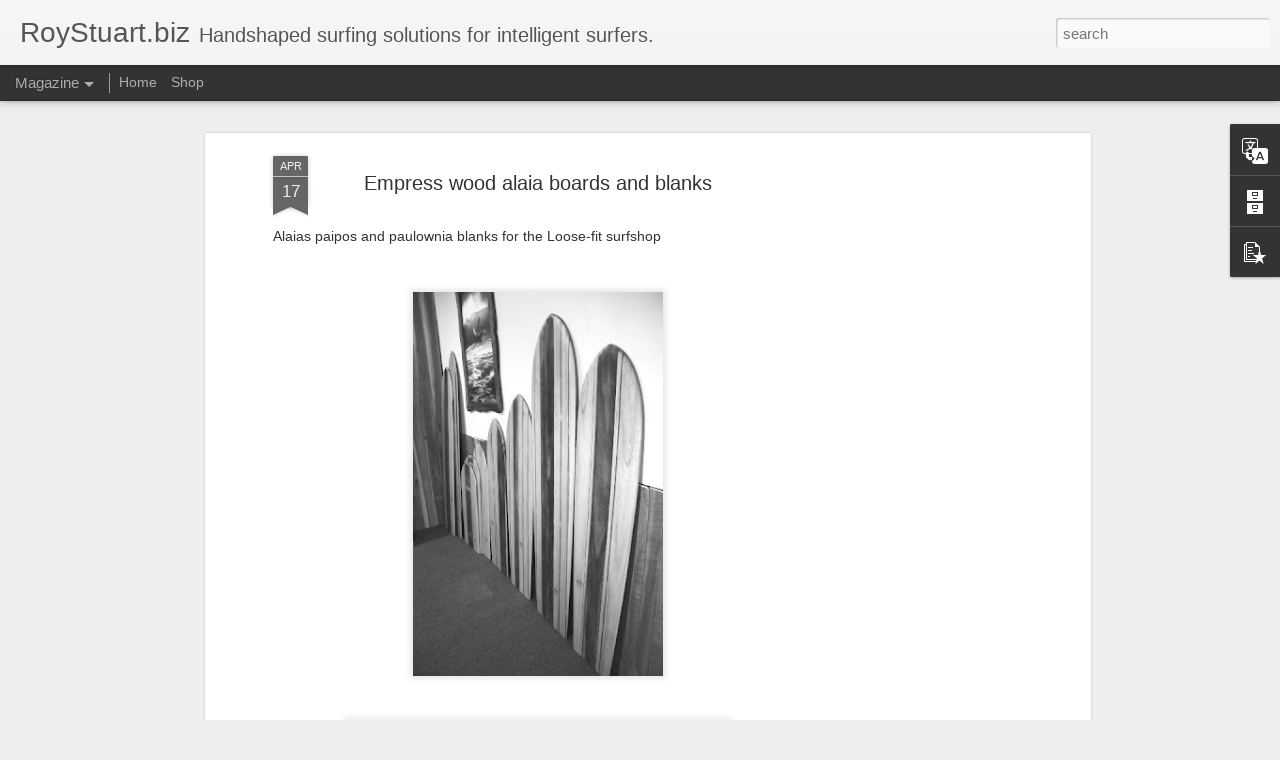

--- FILE ---
content_type: text/html; charset=utf-8
request_url: https://www.google.com/recaptcha/api2/aframe
body_size: 251
content:
<!DOCTYPE HTML><html><head><meta http-equiv="content-type" content="text/html; charset=UTF-8"></head><body><script nonce="ZovG4aYDZIJd5SlZWpDZxA">/** Anti-fraud and anti-abuse applications only. See google.com/recaptcha */ try{var clients={'sodar':'https://pagead2.googlesyndication.com/pagead/sodar?'};window.addEventListener("message",function(a){try{if(a.source===window.parent){var b=JSON.parse(a.data);var c=clients[b['id']];if(c){var d=document.createElement('img');d.src=c+b['params']+'&rc='+(localStorage.getItem("rc::a")?sessionStorage.getItem("rc::b"):"");window.document.body.appendChild(d);sessionStorage.setItem("rc::e",parseInt(sessionStorage.getItem("rc::e")||0)+1);localStorage.setItem("rc::h",'1764437883809');}}}catch(b){}});window.parent.postMessage("_grecaptcha_ready", "*");}catch(b){}</script></body></html>

--- FILE ---
content_type: text/javascript; charset=UTF-8
request_url: http://www.roystuart.biz/?v=0&action=initial&widgetId=BlogArchive1&responseType=js&xssi_token=AOuZoY4Y4ZD5t0RnPSofJkGmDD2QksrcmA%3A1764437879499
body_size: 875
content:
try {
_WidgetManager._HandleControllerResult('BlogArchive1', 'initial',{'data': [{'url': 'http://www.roystuart.biz/2016/06/', 'name': 'June', 'expclass': 'expanded', 'post-count': 1}, {'url': 'http://www.roystuart.biz/2016/03/', 'name': 'March', 'expclass': 'collapsed', 'post-count': 1}, {'url': 'http://www.roystuart.biz/2016/02/', 'name': 'February', 'expclass': 'collapsed', 'post-count': 1}, {'url': 'http://www.roystuart.biz/2016/01/', 'name': 'January', 'expclass': 'collapsed', 'post-count': 1}, {'url': 'http://www.roystuart.biz/2015/12/', 'name': 'December', 'expclass': 'collapsed', 'post-count': 3}, {'url': 'http://www.roystuart.biz/2015/11/', 'name': 'November', 'expclass': 'collapsed', 'post-count': 1}, {'url': 'http://www.roystuart.biz/2015/10/', 'name': 'October', 'expclass': 'collapsed', 'post-count': 6}, {'url': 'http://www.roystuart.biz/2015/09/', 'name': 'September', 'expclass': 'collapsed', 'post-count': 1}, {'url': 'http://www.roystuart.biz/2015/08/', 'name': 'August', 'expclass': 'collapsed', 'post-count': 6}, {'url': 'http://www.roystuart.biz/2015/07/', 'name': 'July', 'expclass': 'collapsed', 'post-count': 8}, {'url': 'http://www.roystuart.biz/2015/06/', 'name': 'June', 'expclass': 'collapsed', 'post-count': 7}, {'url': 'http://www.roystuart.biz/2015/05/', 'name': 'May', 'expclass': 'collapsed', 'post-count': 7}, {'url': 'http://www.roystuart.biz/2015/04/', 'name': 'April', 'expclass': 'collapsed', 'post-count': 6}, {'url': 'http://www.roystuart.biz/2015/03/', 'name': 'March', 'expclass': 'collapsed', 'post-count': 6}, {'url': 'http://www.roystuart.biz/2015/02/', 'name': 'February', 'expclass': 'collapsed', 'post-count': 7}, {'url': 'http://www.roystuart.biz/2015/01/', 'name': 'January', 'expclass': 'collapsed', 'post-count': 6}, {'url': 'http://www.roystuart.biz/2014/12/', 'name': 'December', 'expclass': 'collapsed', 'post-count': 3}, {'url': 'http://www.roystuart.biz/2014/11/', 'name': 'November', 'expclass': 'collapsed', 'post-count': 6}, {'url': 'http://www.roystuart.biz/2014/10/', 'name': 'October', 'expclass': 'collapsed', 'post-count': 7}, {'url': 'http://www.roystuart.biz/2014/09/', 'name': 'September', 'expclass': 'collapsed', 'post-count': 6}, {'url': 'http://www.roystuart.biz/2014/08/', 'name': 'August', 'expclass': 'collapsed', 'post-count': 3}, {'url': 'http://www.roystuart.biz/2014/06/', 'name': 'June', 'expclass': 'collapsed', 'post-count': 3}, {'url': 'http://www.roystuart.biz/2014/05/', 'name': 'May', 'expclass': 'collapsed', 'post-count': 5}, {'url': 'http://www.roystuart.biz/2014/04/', 'name': 'April', 'expclass': 'collapsed', 'post-count': 2}, {'url': 'http://www.roystuart.biz/2014/03/', 'name': 'March', 'expclass': 'collapsed', 'post-count': 2}, {'url': 'http://www.roystuart.biz/2014/02/', 'name': 'February', 'expclass': 'collapsed', 'post-count': 8}, {'url': 'http://www.roystuart.biz/2014/01/', 'name': 'January', 'expclass': 'collapsed', 'post-count': 2}, {'url': 'http://www.roystuart.biz/2013/12/', 'name': 'December', 'expclass': 'collapsed', 'post-count': 5}, {'url': 'http://www.roystuart.biz/2013/11/', 'name': 'November', 'expclass': 'collapsed', 'post-count': 2}, {'url': 'http://www.roystuart.biz/2013/10/', 'name': 'October', 'expclass': 'collapsed', 'post-count': 2}, {'url': 'http://www.roystuart.biz/2013/09/', 'name': 'September', 'expclass': 'collapsed', 'post-count': 3}, {'url': 'http://www.roystuart.biz/2013/08/', 'name': 'August', 'expclass': 'collapsed', 'post-count': 10}, {'url': 'http://www.roystuart.biz/2013/07/', 'name': 'July', 'expclass': 'collapsed', 'post-count': 3}, {'url': 'http://www.roystuart.biz/2013/06/', 'name': 'June', 'expclass': 'collapsed', 'post-count': 7}, {'url': 'http://www.roystuart.biz/2013/05/', 'name': 'May', 'expclass': 'collapsed', 'post-count': 12}, {'url': 'http://www.roystuart.biz/2013/04/', 'name': 'April', 'expclass': 'collapsed', 'post-count': 11}, {'url': 'http://www.roystuart.biz/2013/03/', 'name': 'March', 'expclass': 'collapsed', 'post-count': 4}, {'url': 'http://www.roystuart.biz/2013/02/', 'name': 'February', 'expclass': 'collapsed', 'post-count': 11}, {'url': 'http://www.roystuart.biz/2013/01/', 'name': 'January', 'expclass': 'collapsed', 'post-count': 9}, {'url': 'http://www.roystuart.biz/2012/12/', 'name': 'December', 'expclass': 'collapsed', 'post-count': 6}, {'url': 'http://www.roystuart.biz/2012/11/', 'name': 'November', 'expclass': 'collapsed', 'post-count': 4}, {'url': 'http://www.roystuart.biz/2012/10/', 'name': 'October', 'expclass': 'collapsed', 'post-count': 7}, {'url': 'http://www.roystuart.biz/2012/09/', 'name': 'September', 'expclass': 'collapsed', 'post-count': 4}, {'url': 'http://www.roystuart.biz/2012/08/', 'name': 'August', 'expclass': 'collapsed', 'post-count': 5}, {'url': 'http://www.roystuart.biz/2012/07/', 'name': 'July', 'expclass': 'collapsed', 'post-count': 8}, {'url': 'http://www.roystuart.biz/2012/06/', 'name': 'June', 'expclass': 'collapsed', 'post-count': 2}, {'url': 'http://www.roystuart.biz/2012/05/', 'name': 'May', 'expclass': 'collapsed', 'post-count': 8}, {'url': 'http://www.roystuart.biz/2012/04/', 'name': 'April', 'expclass': 'collapsed', 'post-count': 1}, {'url': 'http://www.roystuart.biz/2012/03/', 'name': 'March', 'expclass': 'collapsed', 'post-count': 14}, {'url': 'http://www.roystuart.biz/2012/02/', 'name': 'February', 'expclass': 'collapsed', 'post-count': 10}, {'url': 'http://www.roystuart.biz/2012/01/', 'name': 'January', 'expclass': 'collapsed', 'post-count': 9}, {'url': 'http://www.roystuart.biz/2011/12/', 'name': 'December', 'expclass': 'collapsed', 'post-count': 8}, {'url': 'http://www.roystuart.biz/2011/11/', 'name': 'November', 'expclass': 'collapsed', 'post-count': 2}, {'url': 'http://www.roystuart.biz/2011/10/', 'name': 'October', 'expclass': 'collapsed', 'post-count': 6}, {'url': 'http://www.roystuart.biz/2011/09/', 'name': 'September', 'expclass': 'collapsed', 'post-count': 5}, {'url': 'http://www.roystuart.biz/2011/08/', 'name': 'August', 'expclass': 'collapsed', 'post-count': 4}, {'url': 'http://www.roystuart.biz/2011/07/', 'name': 'July', 'expclass': 'collapsed', 'post-count': 6}, {'url': 'http://www.roystuart.biz/2011/06/', 'name': 'June', 'expclass': 'collapsed', 'post-count': 1}, {'url': 'http://www.roystuart.biz/2011/05/', 'name': 'May', 'expclass': 'collapsed', 'post-count': 5}, {'url': 'http://www.roystuart.biz/2011/04/', 'name': 'April', 'expclass': 'collapsed', 'post-count': 8}, {'url': 'http://www.roystuart.biz/2011/03/', 'name': 'March', 'expclass': 'collapsed', 'post-count': 7}, {'url': 'http://www.roystuart.biz/2011/02/', 'name': 'February', 'expclass': 'collapsed', 'post-count': 9}, {'url': 'http://www.roystuart.biz/2011/01/', 'name': 'January', 'expclass': 'collapsed', 'post-count': 11}, {'url': 'http://www.roystuart.biz/2010/12/', 'name': 'December', 'expclass': 'collapsed', 'post-count': 16}, {'url': 'http://www.roystuart.biz/2010/11/', 'name': 'November', 'expclass': 'collapsed', 'post-count': 14}, {'url': 'http://www.roystuart.biz/2010/10/', 'name': 'October', 'expclass': 'collapsed', 'post-count': 11}, {'url': 'http://www.roystuart.biz/2010/09/', 'name': 'September', 'expclass': 'collapsed', 'post-count': 3}, {'url': 'http://www.roystuart.biz/2010/08/', 'name': 'August', 'expclass': 'collapsed', 'post-count': 18}, {'url': 'http://www.roystuart.biz/2010/07/', 'name': 'July', 'expclass': 'collapsed', 'post-count': 12}, {'url': 'http://www.roystuart.biz/2010/06/', 'name': 'June', 'expclass': 'collapsed', 'post-count': 8}, {'url': 'http://www.roystuart.biz/2010/05/', 'name': 'May', 'expclass': 'collapsed', 'post-count': 12}, {'url': 'http://www.roystuart.biz/2010/04/', 'name': 'April', 'expclass': 'collapsed', 'post-count': 17}, {'url': 'http://www.roystuart.biz/2010/03/', 'name': 'March', 'expclass': 'collapsed', 'post-count': 15}, {'url': 'http://www.roystuart.biz/2010/02/', 'name': 'February', 'expclass': 'collapsed', 'post-count': 12}, {'url': 'http://www.roystuart.biz/2010/01/', 'name': 'January', 'expclass': 'collapsed', 'post-count': 8}, {'url': 'http://www.roystuart.biz/2009/12/', 'name': 'December', 'expclass': 'collapsed', 'post-count': 11}, {'url': 'http://www.roystuart.biz/2009/11/', 'name': 'November', 'expclass': 'collapsed', 'post-count': 15}, {'url': 'http://www.roystuart.biz/2009/10/', 'name': 'October', 'expclass': 'collapsed', 'post-count': 3}, {'url': 'http://www.roystuart.biz/2009/09/', 'name': 'September', 'expclass': 'collapsed', 'post-count': 2}, {'url': 'http://www.roystuart.biz/2009/08/', 'name': 'August', 'expclass': 'collapsed', 'post-count': 11}, {'url': 'http://www.roystuart.biz/2009/07/', 'name': 'July', 'expclass': 'collapsed', 'post-count': 10}, {'url': 'http://www.roystuart.biz/2009/06/', 'name': 'June', 'expclass': 'collapsed', 'post-count': 8}, {'url': 'http://www.roystuart.biz/2009/05/', 'name': 'May', 'expclass': 'collapsed', 'post-count': 9}, {'url': 'http://www.roystuart.biz/2009/04/', 'name': 'April', 'expclass': 'collapsed', 'post-count': 5}, {'url': 'http://www.roystuart.biz/2009/03/', 'name': 'March', 'expclass': 'collapsed', 'post-count': 15}, {'url': 'http://www.roystuart.biz/2009/02/', 'name': 'February', 'expclass': 'collapsed', 'post-count': 20}, {'url': 'http://www.roystuart.biz/2009/01/', 'name': 'January', 'expclass': 'collapsed', 'post-count': 19}, {'url': 'http://www.roystuart.biz/2008/12/', 'name': 'December', 'expclass': 'collapsed', 'post-count': 12}, {'url': 'http://www.roystuart.biz/2008/11/', 'name': 'November', 'expclass': 'collapsed', 'post-count': 11}, {'url': 'http://www.roystuart.biz/2008/10/', 'name': 'October', 'expclass': 'collapsed', 'post-count': 13}, {'url': 'http://www.roystuart.biz/2008/09/', 'name': 'September', 'expclass': 'collapsed', 'post-count': 13}, {'url': 'http://www.roystuart.biz/2008/08/', 'name': 'August', 'expclass': 'collapsed', 'post-count': 15}, {'url': 'http://www.roystuart.biz/2008/07/', 'name': 'July', 'expclass': 'collapsed', 'post-count': 24}, {'url': 'http://www.roystuart.biz/2008/06/', 'name': 'June', 'expclass': 'collapsed', 'post-count': 10}, {'url': 'http://www.roystuart.biz/2008/05/', 'name': 'May', 'expclass': 'collapsed', 'post-count': 15}, {'url': 'http://www.roystuart.biz/2008/02/', 'name': 'February', 'expclass': 'collapsed', 'post-count': 1}, {'url': 'http://www.roystuart.biz/2007/12/', 'name': 'December', 'expclass': 'collapsed', 'post-count': 1}, {'url': 'http://www.roystuart.biz/2007/11/', 'name': 'November', 'expclass': 'collapsed', 'post-count': 15}], 'toggleopen': 'MONTHLY-1464696000000', 'style': 'MENU', 'title': 'Blog Archive'});
} catch (e) {
  if (typeof log != 'undefined') {
    log('HandleControllerResult failed: ' + e);
  }
}


--- FILE ---
content_type: text/javascript; charset=UTF-8
request_url: http://www.roystuart.biz/?v=0&action=initial&widgetId=PopularPosts1&responseType=js&xssi_token=AOuZoY4Y4ZD5t0RnPSofJkGmDD2QksrcmA%3A1764437879499
body_size: 3253
content:
try {
_WidgetManager._HandleControllerResult('PopularPosts1', 'initial',{'title': 'Popular Posts', 'showSnippets': true, 'showThumbnails': true, 'thumbnailSize': 72, 'showAuthor': false, 'showDate': false, 'posts': [{'id': '1363569084260978385', 'title': 'Resin coating  wood surfboards without fibreglass cloth', 'href': 'http://www.roystuart.biz/2010/04/resin-coating-wood-surfboards-without.html', 'snippet': 'It is possible to finish wooden surfboards without using glass. The skins have to be at least 5-7mm (1/4\x26quot;) thick and the structure need...', 'thumbnail': 'https://blogger.googleusercontent.com/img/b/R29vZ2xl/AVvXsEhWk6BqX8OHmcLNNsksmlEc8RitSADlMLCoXfuWFtA83bLNolVGwaMEqIlrIjcibTuzgsfmV5rjN_8mxHD_J-lHZOYD9d0enjnHfGovZGuMb7cEmEc_9_l6h4bybvZ-OhpQRMdWz7_K84U/s72-c/IMG_5210.JPG', 'featuredImage': 'https://blogger.googleusercontent.com/img/b/R29vZ2xl/AVvXsEhWk6BqX8OHmcLNNsksmlEc8RitSADlMLCoXfuWFtA83bLNolVGwaMEqIlrIjcibTuzgsfmV5rjN_8mxHD_J-lHZOYD9d0enjnHfGovZGuMb7cEmEc_9_l6h4bybvZ-OhpQRMdWz7_K84U/s400/IMG_5210.JPG'}, {'id': '4629154738980897399', 'title': 'Surfboard fins explained. A guide to surfboard fins 4', 'href': 'http://www.roystuart.biz/2014/11/surfboard-fins-explained.html', 'snippet': '  Warp Drive surfboard fins     Fins have become essential as part of a surfer\x26#39;s arsenal: we have all heard about how they increase driv...', 'thumbnail': 'https://blogger.googleusercontent.com/img/b/R29vZ2xl/AVvXsEji5IZ84ewkLRzpoNJ9CAVrzEMSj-5tM64dpk3kZIROLaoSbJZ5V2skzCDgGeQKpumFTT0nbv4PMvZt7ZslYFEWOCn5jCOypkw-HRZPfnuFa6KFevKxqJMVvNvWCmWhN_kxfb78rE7Ya9s/s72-c/3d-printed-surf-fin.png', 'featuredImage': 'https://blogger.googleusercontent.com/img/b/R29vZ2xl/AVvXsEji5IZ84ewkLRzpoNJ9CAVrzEMSj-5tM64dpk3kZIROLaoSbJZ5V2skzCDgGeQKpumFTT0nbv4PMvZt7ZslYFEWOCn5jCOypkw-HRZPfnuFa6KFevKxqJMVvNvWCmWhN_kxfb78rE7Ya9s/s1600/3d-printed-surf-fin.png'}, {'id': '574045753647409346', 'title': 'Ridiculous surfing inventions: The Firewire \x27Deviant\x27 fin', 'href': 'http://www.roystuart.biz/2010/02/ridiculous-surfing-inventions-firewire.html', 'snippet': 'The fact that Firewire, who are constantly blowing their horn about their supposed technological expertise in the realm of surfboards actual...', 'thumbnail': 'https://blogger.googleusercontent.com/img/b/R29vZ2xl/AVvXsEgggd0mjWkyzVs0gvbIOq6rboe5DOkH_Ba_YystQHZUDadVR5OnjiCN-olwcVkeN4ewoHI4C2L-XLYCNuwdY1jYKN0OI4xGTOy0WHLKqlbHnw6DPDUE4MsSkg28mSDd0s4ZiraFp_aD_YU/s72-c/deviantfin.jpg', 'featuredImage': 'https://blogger.googleusercontent.com/img/b/R29vZ2xl/AVvXsEgggd0mjWkyzVs0gvbIOq6rboe5DOkH_Ba_YystQHZUDadVR5OnjiCN-olwcVkeN4ewoHI4C2L-XLYCNuwdY1jYKN0OI4xGTOy0WHLKqlbHnw6DPDUE4MsSkg28mSDd0s4ZiraFp_aD_YU/s400/deviantfin.jpg'}, {'id': '7933912211287106911', 'title': 'Surfboard fin guide Part One: The flat spot', 'href': 'http://www.roystuart.biz/2009/01/surfboard-fin-guide-part-one-flat-spot.html', 'snippet': 'When buying or making a surfboard fin, most people just want something which works ok and looks the part. If however one wants  a perfect or...', 'thumbnail': 'https://blogger.googleusercontent.com/img/b/R29vZ2xl/AVvXsEhR-nhDjiNDxTUIHHP5FJ1fLyCCjL5E0DvholpkUk5bBMvCHdQYCGstntczTEGegA8HtN6r4wwSvFLc_LCYUnNhLbwJtUlueNyTTDOB-BFD9foiXG3_9yzbPSb99HPc_y7d1EgH0BrGKsM/s72-c/Longboard_Fins_Rusty_Flex.jpg', 'featuredImage': 'https://blogger.googleusercontent.com/img/b/R29vZ2xl/AVvXsEhR-nhDjiNDxTUIHHP5FJ1fLyCCjL5E0DvholpkUk5bBMvCHdQYCGstntczTEGegA8HtN6r4wwSvFLc_LCYUnNhLbwJtUlueNyTTDOB-BFD9foiXG3_9yzbPSb99HPc_y7d1EgH0BrGKsM/s400/Longboard_Fins_Rusty_Flex.jpg'}, {'id': '6649655055537383966', 'title': 'Surfboard weight: the eternal question, and Beware the Force of Gravity !', 'href': 'http://www.roystuart.biz/2010/07/surfboard-weight-eternal-question-and.html', 'snippet': 'There\x26#39;s a time worn process taking place on Swaylocks regarding the question of weight \xa0   \xa0 http://www.grainsurf.com/forum/viewtopic.ph...', 'thumbnail': 'https://blogger.googleusercontent.com/img/b/R29vZ2xl/AVvXsEitCqZbaiwBrSf1koxBgVPTJ4JzcMsqj90o3sENg9ZmEkiucp6p5uRDin5TkAgFWZMH_AeB6DRSNNe_q2CU84YH6K9MgksrMZ8cHKFBjf9XxfG2nbjh3elMPQ5e0au3HlPVTnqbss36uyg/s72-c/D11-9b.jpg', 'featuredImage': 'https://blogger.googleusercontent.com/img/b/R29vZ2xl/AVvXsEitCqZbaiwBrSf1koxBgVPTJ4JzcMsqj90o3sENg9ZmEkiucp6p5uRDin5TkAgFWZMH_AeB6DRSNNe_q2CU84YH6K9MgksrMZ8cHKFBjf9XxfG2nbjh3elMPQ5e0au3HlPVTnqbss36uyg/s400/D11-9b.jpg'}, {'id': '9006591004777931017', 'title': 'Genre bending surfboard design: Rampant 10\x276\x22', 'href': 'http://www.roystuart.biz/2014/06/genre-bending-surfboard-design-rampant.html', 'snippet': '         Rampant is so visually striking t hat many people think it \xa0might be designed for artistic appeal alone. But every Roy Stuart \xa0surf...', 'thumbnail': 'https://blogger.googleusercontent.com/img/b/R29vZ2xl/AVvXsEgIqWQcF0KqnzLNT2O7m_ErglmsRUTXGFjxaC6564ItNM67B8Dkxa-VxSvN0Vwwc4YaYkoUdWl9MsUYTN0oE4lMXu8e0-Vy_M2acdgLyrPfH3KEQZm3XQj_zKKfxR8tZogyMVLWcMQgp0QN/s72-c/Rampant-Surfboard-by-Roy-Stuart.JPG', 'featuredImage': 'https://blogger.googleusercontent.com/img/b/R29vZ2xl/AVvXsEgIqWQcF0KqnzLNT2O7m_ErglmsRUTXGFjxaC6564ItNM67B8Dkxa-VxSvN0Vwwc4YaYkoUdWl9MsUYTN0oE4lMXu8e0-Vy_M2acdgLyrPfH3KEQZm3XQj_zKKfxR8tZogyMVLWcMQgp0QN/s1600/Rampant-Surfboard-by-Roy-Stuart.JPG'}, {'id': '6260686796244615058', 'title': 'Making alaia boards from Paulownia wood', 'href': 'http://www.roystuart.biz/2009/05/making-alaia-from-paulownia-wood.html', 'snippet': '\xa0 \xa0 \xa0 \xa0 \xa0 \xa0 \xa0An alaia is a flat slab of wood. Right?  Well nearly. ideally it is made from wood as this allows the board to be thinner. Thin...', 'thumbnail': 'https://blogger.googleusercontent.com/img/b/R29vZ2xl/AVvXsEi5rTc5Abim_ACv-NmmnpGuMiiP2LkpQmaF2qggv79pDyLzLdpHuXTs61rQ-PJ1soEzkAHpfbbDXPaq9ZJopBA21gAid4beUH_JXbo6_ZihMS7lQCg8O8KHpbqzkeh-Km9tu8hUpnE6vF0/s72-c/alaiablank.jpg', 'featuredImage': 'https://blogger.googleusercontent.com/img/b/R29vZ2xl/AVvXsEi5rTc5Abim_ACv-NmmnpGuMiiP2LkpQmaF2qggv79pDyLzLdpHuXTs61rQ-PJ1soEzkAHpfbbDXPaq9ZJopBA21gAid4beUH_JXbo6_ZihMS7lQCg8O8KHpbqzkeh-Km9tu8hUpnE6vF0/s400/alaiablank.jpg'}, {'id': '2094757504863562374', 'title': 'The parlous state of mainstream big wave gun surfboard design.', 'href': 'http://www.roystuart.biz/2011/01/parlous-state-of-mainstream-big-wave.html', 'snippet': 'Even as late as 2004/5 the level of understanding of big wave guns was so low that much of the carnage at Mavericks was blamed on a mythical...', 'thumbnail': 'https://blogger.googleusercontent.com/img/b/R29vZ2xl/AVvXsEjMgsor2uh9Yeccjv8PXhQDk_cZMwW2CzolWWZHTn3roBZhe0QEqRHUXrIo_Uqmp5-AvGC5Nucwmnd_GFMRDXmz09njYH23D66aFWHN_AKbp8ty7JBLBuKgjxB_UmRhlOpiXeJvAk9uJD4/s72-c/AP3.jpg', 'featuredImage': 'https://blogger.googleusercontent.com/img/b/R29vZ2xl/AVvXsEjMgsor2uh9Yeccjv8PXhQDk_cZMwW2CzolWWZHTn3roBZhe0QEqRHUXrIo_Uqmp5-AvGC5Nucwmnd_GFMRDXmz09njYH23D66aFWHN_AKbp8ty7JBLBuKgjxB_UmRhlOpiXeJvAk9uJD4/s320/AP3.jpg'}, {'id': '2047767177540323097', 'title': 'The  \x27 Easy school\x27  of surfing returns', 'href': 'http://www.roystuart.biz/2011/04/easy-school-of-surfing-returns.html', 'snippet': 'My inspiration for surfing has always been to harmonise with the forces of nature, rather than to impose myself and my personality on them. ...', 'thumbnail': 'https://blogger.googleusercontent.com/img/b/R29vZ2xl/AVvXsEi6pu-jPDEZRJjt_9YGAVa2q7j0ZhpJC8-8ly1g6DWoEF9FYJFKTHF3PgPdLTosEdsOmi1oPqYkOupKTSVEOb_iSNQyYwTXvIx0PazIS0n7qaI9rMaZdVLK7C7LPssRnvN1QIFeWkgKG70/s72-c/', 'featuredImage': 'https://blogger.googleusercontent.com/img/b/R29vZ2xl/AVvXsEi6pu-jPDEZRJjt_9YGAVa2q7j0ZhpJC8-8ly1g6DWoEF9FYJFKTHF3PgPdLTosEdsOmi1oPqYkOupKTSVEOb_iSNQyYwTXvIx0PazIS0n7qaI9rMaZdVLK7C7LPssRnvN1QIFeWkgKG70/'}, {'id': '2474875904863925858', 'title': 'Steampunk Hotcurl in NZ Kauri and carbon fiber ', 'href': 'http://www.roystuart.biz/2016/06/steampunk-hotcurl-in-nz-kauria.html', 'snippet': 'Following up on the Steampunk Hotcurl build, here are the finished pictures. There won\x26#39;t be anymore as the board was sold on commission,...', 'thumbnail': 'https://blogger.googleusercontent.com/img/b/R29vZ2xl/AVvXsEgSGvTWuR2d18-0vfJ_TOLwCwR6UiJMNIjYbQB_cXz-zce_Frsg6S5sOXPnJ9G75_fa80gsdjfzfwM7D6xOO7mnp5cRqo57JUpFgu_r1KgcDqCp-tOEOt5ZY6uPUWzenD7clmupackXWeI/s72-c/Hotcurl-steampunk.jpg', 'featuredImage': 'https://blogger.googleusercontent.com/img/b/R29vZ2xl/AVvXsEgSGvTWuR2d18-0vfJ_TOLwCwR6UiJMNIjYbQB_cXz-zce_Frsg6S5sOXPnJ9G75_fa80gsdjfzfwM7D6xOO7mnp5cRqo57JUpFgu_r1KgcDqCp-tOEOt5ZY6uPUWzenD7clmupackXWeI/s320/Hotcurl-steampunk.jpg'}]});
} catch (e) {
  if (typeof log != 'undefined') {
    log('HandleControllerResult failed: ' + e);
  }
}


--- FILE ---
content_type: text/plain
request_url: https://www.google-analytics.com/j/collect?v=1&_v=j102&a=1882021949&t=pageview&_s=1&dl=http%3A%2F%2Fwww.roystuart.biz%2F2009%2F04%2Fempress-wood-alaia-boards-and-blanks.html&ul=en-us%40posix&dt=RoyStuart.biz%3A%20Empress%20wood%20alaia%20boards%20and%20blanks&sr=1280x720&vp=1280x720&_u=IEBAAEABAAAAACAAI~&jid=847945940&gjid=1743597642&cid=1303863662.1764437881&tid=UA-42625166-1&_gid=592705862.1764437881&_r=1&_slc=1&z=798729894
body_size: -285
content:
2,cG-E3NVQPM29X